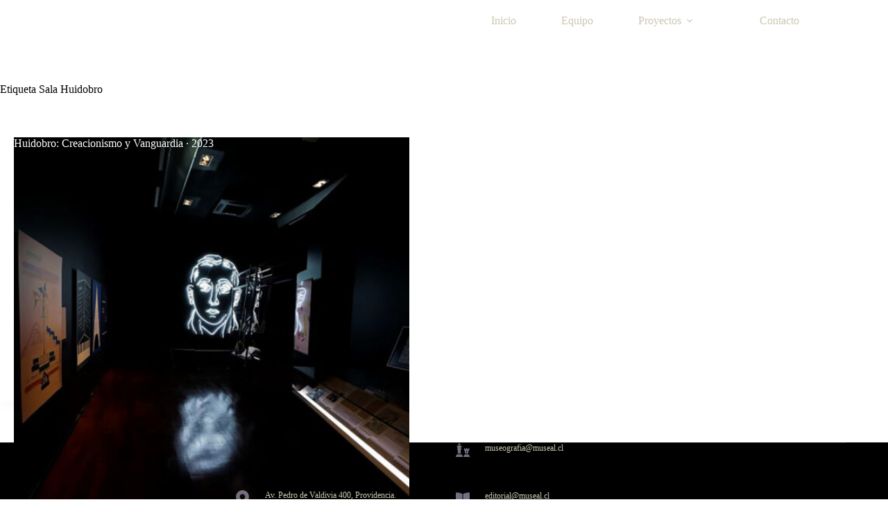

--- FILE ---
content_type: text/css
request_url: https://museal.cl/wp-content/themes/blocksy/style.css?ver=6.9
body_size: 186
content:
/*!
Theme Name: Blocksy
Theme URI: https://creativethemes.com/blocksy/
Author: CreativeThemes
Author URI: https://creativethemes.com
Description: Blocksy is a fast, modern WordPress theme with advanced WooCommerce support and full compatibility with the block editor.
Version: 2.1.0
License: GNU General Public License v2 or later
License URI: https://www.gnu.org/licenses/gpl-2.0.html
Copyright: (c) 2019 CreativeThemes.
Requires at least: 6.5
Requires PHP: 7.0
Tested up to: 6.8
Text Domain: blocksy
Blocksy Minimum Companion Version: 2.0.74-beta1
Tags: accessibility-ready, blog, block-patterns, e-commerce, wide-blocks, block-styles, grid-layout, one-column, two-columns, three-columns, four-columns, right-sidebar, left-sidebar, translation-ready, custom-colors, custom-logo, custom-menu, featured-images, footer-widgets, full-width-template, theme-options, threaded-comments
*/
